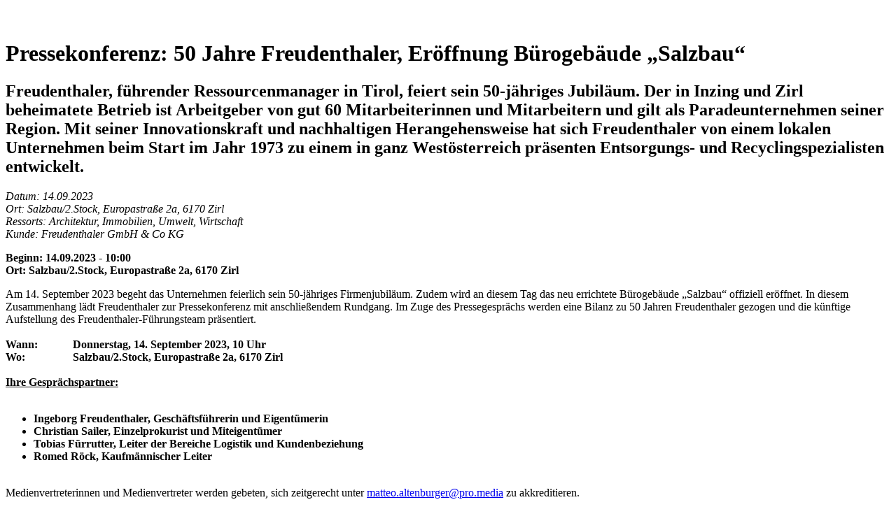

--- FILE ---
content_type: text/html; charset=UTF-8
request_url: https://newsroom.pr/at/news.php?id=16680&view=text
body_size: 983
content:
<!DOCTYPE HTML>
			<html>
				<head>
					<title>News</title>
				</head>
				<body>
					<h1><small></small><br />Pressekonferenz: 50 Jahre Freudenthaler, Eröffnung Bürogebäude „Salzbau“</h1>
					<h2>Freudenthaler, führender Ressourcenmanager in Tirol, feiert sein 50-jähriges Jubiläum. Der in Inzing und Zirl beheimatete Betrieb ist Arbeitgeber von gut 60 Mitarbeiterinnen und Mitarbeitern und gilt als Paradeunternehmen seiner Region. Mit seiner Innovationskraft und nachhaltigen Herangehensweise hat sich Freudenthaler von einem lokalen Unternehmen beim Start im Jahr 1973 zu einem in ganz Westösterreich präsenten Entsorgungs- und Recyclingspezialisten entwickelt.</h2>

					<p><em>
					Datum: 14.09.2023<br />
					Ort: Salzbau/2.Stock, Europastraße 2a, 6170 Zirl<br />
					Ressorts: Architektur, Immobilien, Umwelt, Wirtschaft<br />
					Kunde: Freudenthaler GmbH &amp; Co KG
					</em></p>

					<p><strong>
							Beginn: 14.09.2023 - 10:00<br />Ort: Salzbau/2.Stock, Europastraße 2a, 6170 Zirl
						</strong></p><p><div><span style="font-size: 1em;">Am 14. September 2023 begeht das Unternehmen feierlich sein 50-jähriges Firmenjubiläum. Zudem wird an diesem Tag das neu errichtete Bürogebäude „Salzbau“ offiziell eröffnet. In diesem Zusammenhang lädt Freudenthaler zur Pressekonferenz mit anschließendem Rundgang. Im Zuge des Pressegesprächs werden eine Bilanz zu 50 Jahren Freudenthaler gezogen und die künftige Aufstellung des Freudenthaler-Führungsteam präsentiert.</span><br></div><div><br></div><div><b>Wann: <span style="white-space:pre">		</span>Donnerstag, 14. September 2023, 10 Uhr</b></div><div><b>Wo: <span style="white-space:pre">		</span>Salzbau/2.Stock, Europastraße 2a, 6170 Zirl</b></div><div><br></div><div><b><u>Ihre Gesprächspartner:</u></b></div><div><b><u><br></u></b></div><div><ul><li><b>Ingeborg Freudenthaler, Geschäftsführerin und Eigentümerin</b></li><li><b>Christian Sailer, Einzelprokurist und Miteigentümer</b></li><li><b>Tobias Fürrutter, Leiter der Bereiche Logistik und Kundenbeziehung&nbsp;</b></li><li><b>Romed Röck, Kaufmännischer Leiter&nbsp;</b></li></ul></div><div><b><br></b></div><div>Medienvertreterinnen und Medienvertreter werden gebeten, sich zeitgerecht unter <a href="mailto:matteo.altenburger@pro.media">matteo.altenburger@pro.media</a> zu akkreditieren.</div><div><br></div></p><p></p></body>
			</html>